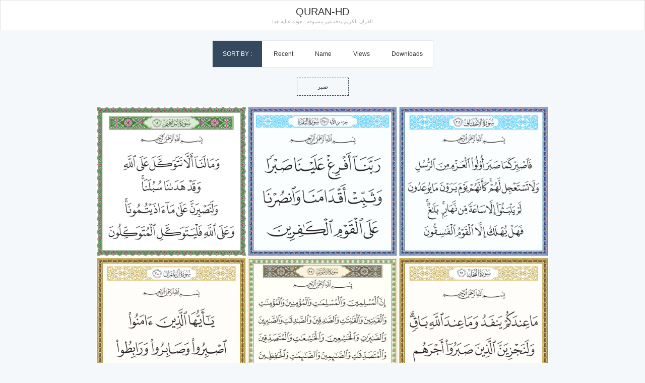

--- FILE ---
content_type: text/html; charset=UTF-8
request_url: https://quran-hd.com/tag/%D8%B5%D8%A8%D8%B1/
body_size: 31889
content:
<!DOCTYPE html>
<html lang="en-US" prefix="og: https://ogp.me/ns#" prefix="og: http://ogp.me/ns#">
<head>
<title>صبر &ndash; Quran-HD</title>
    <meta charset="UTF-8"/>
    <title>
        Quran-HD | صبر &ndash; Quran-HD    </title>

	<link rel="stylesheet" href="https://quran-hd.com/wp-content/themes/as-qhd/style.css">
		
    <script type="text/javascript" src="https://quran-hd.com/wp-content/themes/as-qhd/js/jquery.js"></script>
    <script type="text/javascript" src="https://quran-hd.com/wp-content/themes/as-qhd/js/jquery.mobile.custom.min.js"></script>
    <!--<script type="text/javascript" src="https://quran-hd.com/wp-content/themes/as-qhd/js/isotope.js"></script>
    <script type="text/javascript" src="https://quran-hd.com/wp-content/themes/as-qhd/js/imagesloaded.js"></script>-->
    <script type="text/javascript" src="https://quran-hd.com/wp-content/themes/as-qhd/js/functions.js"></script>
	


    <link rel="pingback" href="https://quran-hd.com/xmlrpc.php"/>
    <meta name="viewport" content="width=device-width, initial-scale=1.0">

    	<style>img:is([sizes="auto" i], [sizes^="auto," i]) { contain-intrinsic-size: 3000px 1500px }</style>
	
<!-- Search Engine Optimization by Rank Math - https://rankmath.com/ -->
<meta name="robots" content="follow, index, max-snippet:-1, max-video-preview:-1, max-image-preview:large"/>
<link rel="canonical" href="https://quran-hd.com/tag/%d8%b5%d8%a8%d8%b1/" />
<link rel="next" href="https://quran-hd.com/tag/%d8%b5%d8%a8%d8%b1/page/2/" />
<meta property="og:locale" content="en_US" />
<meta property="og:type" content="article" />
<meta property="og:title" content="صبر &ndash; Quran-HD" />
<meta property="og:url" content="https://quran-hd.com/tag/%d8%b5%d8%a8%d8%b1/" />
<meta property="og:site_name" content="Quran-HD" />
<meta property="og:image" content="https://quran-hd.com/wp-content/uploads/2018/09/بسم-الله-الرحمن-الرحيم-2.jpg" />
<meta property="og:image:secure_url" content="https://quran-hd.com/wp-content/uploads/2018/09/بسم-الله-الرحمن-الرحيم-2.jpg" />
<meta property="og:image:width" content="600" />
<meta property="og:image:height" content="600" />
<meta property="og:image:type" content="image/jpeg" />
<meta name="twitter:card" content="summary_large_image" />
<meta name="twitter:title" content="صبر &ndash; Quran-HD" />
<meta name="twitter:image" content="https://quran-hd.com/wp-content/uploads/2018/09/بسم-الله-الرحمن-الرحيم-2.jpg" />
<meta name="twitter:label1" content="Posts" />
<meta name="twitter:data1" content="30" />
<!-- /Rank Math WordPress SEO plugin -->

<link rel="alternate" type="application/rss+xml" title="Quran-HD &raquo; صبر Tag Feed" href="https://quran-hd.com/tag/%d8%b5%d8%a8%d8%b1/feed/" />
<script type="text/javascript">
/* <![CDATA[ */
window._wpemojiSettings = {"baseUrl":"https:\/\/s.w.org\/images\/core\/emoji\/16.0.1\/72x72\/","ext":".png","svgUrl":"https:\/\/s.w.org\/images\/core\/emoji\/16.0.1\/svg\/","svgExt":".svg","source":{"concatemoji":"https:\/\/quran-hd.com\/wp-includes\/js\/wp-emoji-release.min.js?ver=b1b2ce836f917c149ba7cc40a15fd5ef"}};
/*! This file is auto-generated */
!function(s,n){var o,i,e;function c(e){try{var t={supportTests:e,timestamp:(new Date).valueOf()};sessionStorage.setItem(o,JSON.stringify(t))}catch(e){}}function p(e,t,n){e.clearRect(0,0,e.canvas.width,e.canvas.height),e.fillText(t,0,0);var t=new Uint32Array(e.getImageData(0,0,e.canvas.width,e.canvas.height).data),a=(e.clearRect(0,0,e.canvas.width,e.canvas.height),e.fillText(n,0,0),new Uint32Array(e.getImageData(0,0,e.canvas.width,e.canvas.height).data));return t.every(function(e,t){return e===a[t]})}function u(e,t){e.clearRect(0,0,e.canvas.width,e.canvas.height),e.fillText(t,0,0);for(var n=e.getImageData(16,16,1,1),a=0;a<n.data.length;a++)if(0!==n.data[a])return!1;return!0}function f(e,t,n,a){switch(t){case"flag":return n(e,"\ud83c\udff3\ufe0f\u200d\u26a7\ufe0f","\ud83c\udff3\ufe0f\u200b\u26a7\ufe0f")?!1:!n(e,"\ud83c\udde8\ud83c\uddf6","\ud83c\udde8\u200b\ud83c\uddf6")&&!n(e,"\ud83c\udff4\udb40\udc67\udb40\udc62\udb40\udc65\udb40\udc6e\udb40\udc67\udb40\udc7f","\ud83c\udff4\u200b\udb40\udc67\u200b\udb40\udc62\u200b\udb40\udc65\u200b\udb40\udc6e\u200b\udb40\udc67\u200b\udb40\udc7f");case"emoji":return!a(e,"\ud83e\udedf")}return!1}function g(e,t,n,a){var r="undefined"!=typeof WorkerGlobalScope&&self instanceof WorkerGlobalScope?new OffscreenCanvas(300,150):s.createElement("canvas"),o=r.getContext("2d",{willReadFrequently:!0}),i=(o.textBaseline="top",o.font="600 32px Arial",{});return e.forEach(function(e){i[e]=t(o,e,n,a)}),i}function t(e){var t=s.createElement("script");t.src=e,t.defer=!0,s.head.appendChild(t)}"undefined"!=typeof Promise&&(o="wpEmojiSettingsSupports",i=["flag","emoji"],n.supports={everything:!0,everythingExceptFlag:!0},e=new Promise(function(e){s.addEventListener("DOMContentLoaded",e,{once:!0})}),new Promise(function(t){var n=function(){try{var e=JSON.parse(sessionStorage.getItem(o));if("object"==typeof e&&"number"==typeof e.timestamp&&(new Date).valueOf()<e.timestamp+604800&&"object"==typeof e.supportTests)return e.supportTests}catch(e){}return null}();if(!n){if("undefined"!=typeof Worker&&"undefined"!=typeof OffscreenCanvas&&"undefined"!=typeof URL&&URL.createObjectURL&&"undefined"!=typeof Blob)try{var e="postMessage("+g.toString()+"("+[JSON.stringify(i),f.toString(),p.toString(),u.toString()].join(",")+"));",a=new Blob([e],{type:"text/javascript"}),r=new Worker(URL.createObjectURL(a),{name:"wpTestEmojiSupports"});return void(r.onmessage=function(e){c(n=e.data),r.terminate(),t(n)})}catch(e){}c(n=g(i,f,p,u))}t(n)}).then(function(e){for(var t in e)n.supports[t]=e[t],n.supports.everything=n.supports.everything&&n.supports[t],"flag"!==t&&(n.supports.everythingExceptFlag=n.supports.everythingExceptFlag&&n.supports[t]);n.supports.everythingExceptFlag=n.supports.everythingExceptFlag&&!n.supports.flag,n.DOMReady=!1,n.readyCallback=function(){n.DOMReady=!0}}).then(function(){return e}).then(function(){var e;n.supports.everything||(n.readyCallback(),(e=n.source||{}).concatemoji?t(e.concatemoji):e.wpemoji&&e.twemoji&&(t(e.twemoji),t(e.wpemoji)))}))}((window,document),window._wpemojiSettings);
/* ]]> */
</script>
<style id='wp-emoji-styles-inline-css' type='text/css'>

	img.wp-smiley, img.emoji {
		display: inline !important;
		border: none !important;
		box-shadow: none !important;
		height: 1em !important;
		width: 1em !important;
		margin: 0 0.07em !important;
		vertical-align: -0.1em !important;
		background: none !important;
		padding: 0 !important;
	}
</style>
<link rel='stylesheet' id='wp-block-library-css' href='https://quran-hd.com/wp-includes/css/dist/block-library/style.min.css?ver=b1b2ce836f917c149ba7cc40a15fd5ef' type='text/css' media='all' />
<style id='classic-theme-styles-inline-css' type='text/css'>
/*! This file is auto-generated */
.wp-block-button__link{color:#fff;background-color:#32373c;border-radius:9999px;box-shadow:none;text-decoration:none;padding:calc(.667em + 2px) calc(1.333em + 2px);font-size:1.125em}.wp-block-file__button{background:#32373c;color:#fff;text-decoration:none}
</style>
<style id='global-styles-inline-css' type='text/css'>
:root{--wp--preset--aspect-ratio--square: 1;--wp--preset--aspect-ratio--4-3: 4/3;--wp--preset--aspect-ratio--3-4: 3/4;--wp--preset--aspect-ratio--3-2: 3/2;--wp--preset--aspect-ratio--2-3: 2/3;--wp--preset--aspect-ratio--16-9: 16/9;--wp--preset--aspect-ratio--9-16: 9/16;--wp--preset--color--black: #000000;--wp--preset--color--cyan-bluish-gray: #abb8c3;--wp--preset--color--white: #ffffff;--wp--preset--color--pale-pink: #f78da7;--wp--preset--color--vivid-red: #cf2e2e;--wp--preset--color--luminous-vivid-orange: #ff6900;--wp--preset--color--luminous-vivid-amber: #fcb900;--wp--preset--color--light-green-cyan: #7bdcb5;--wp--preset--color--vivid-green-cyan: #00d084;--wp--preset--color--pale-cyan-blue: #8ed1fc;--wp--preset--color--vivid-cyan-blue: #0693e3;--wp--preset--color--vivid-purple: #9b51e0;--wp--preset--gradient--vivid-cyan-blue-to-vivid-purple: linear-gradient(135deg,rgba(6,147,227,1) 0%,rgb(155,81,224) 100%);--wp--preset--gradient--light-green-cyan-to-vivid-green-cyan: linear-gradient(135deg,rgb(122,220,180) 0%,rgb(0,208,130) 100%);--wp--preset--gradient--luminous-vivid-amber-to-luminous-vivid-orange: linear-gradient(135deg,rgba(252,185,0,1) 0%,rgba(255,105,0,1) 100%);--wp--preset--gradient--luminous-vivid-orange-to-vivid-red: linear-gradient(135deg,rgba(255,105,0,1) 0%,rgb(207,46,46) 100%);--wp--preset--gradient--very-light-gray-to-cyan-bluish-gray: linear-gradient(135deg,rgb(238,238,238) 0%,rgb(169,184,195) 100%);--wp--preset--gradient--cool-to-warm-spectrum: linear-gradient(135deg,rgb(74,234,220) 0%,rgb(151,120,209) 20%,rgb(207,42,186) 40%,rgb(238,44,130) 60%,rgb(251,105,98) 80%,rgb(254,248,76) 100%);--wp--preset--gradient--blush-light-purple: linear-gradient(135deg,rgb(255,206,236) 0%,rgb(152,150,240) 100%);--wp--preset--gradient--blush-bordeaux: linear-gradient(135deg,rgb(254,205,165) 0%,rgb(254,45,45) 50%,rgb(107,0,62) 100%);--wp--preset--gradient--luminous-dusk: linear-gradient(135deg,rgb(255,203,112) 0%,rgb(199,81,192) 50%,rgb(65,88,208) 100%);--wp--preset--gradient--pale-ocean: linear-gradient(135deg,rgb(255,245,203) 0%,rgb(182,227,212) 50%,rgb(51,167,181) 100%);--wp--preset--gradient--electric-grass: linear-gradient(135deg,rgb(202,248,128) 0%,rgb(113,206,126) 100%);--wp--preset--gradient--midnight: linear-gradient(135deg,rgb(2,3,129) 0%,rgb(40,116,252) 100%);--wp--preset--font-size--small: 13px;--wp--preset--font-size--medium: 20px;--wp--preset--font-size--large: 36px;--wp--preset--font-size--x-large: 42px;--wp--preset--spacing--20: 0.44rem;--wp--preset--spacing--30: 0.67rem;--wp--preset--spacing--40: 1rem;--wp--preset--spacing--50: 1.5rem;--wp--preset--spacing--60: 2.25rem;--wp--preset--spacing--70: 3.38rem;--wp--preset--spacing--80: 5.06rem;--wp--preset--shadow--natural: 6px 6px 9px rgba(0, 0, 0, 0.2);--wp--preset--shadow--deep: 12px 12px 50px rgba(0, 0, 0, 0.4);--wp--preset--shadow--sharp: 6px 6px 0px rgba(0, 0, 0, 0.2);--wp--preset--shadow--outlined: 6px 6px 0px -3px rgba(255, 255, 255, 1), 6px 6px rgba(0, 0, 0, 1);--wp--preset--shadow--crisp: 6px 6px 0px rgba(0, 0, 0, 1);}:where(.is-layout-flex){gap: 0.5em;}:where(.is-layout-grid){gap: 0.5em;}body .is-layout-flex{display: flex;}.is-layout-flex{flex-wrap: wrap;align-items: center;}.is-layout-flex > :is(*, div){margin: 0;}body .is-layout-grid{display: grid;}.is-layout-grid > :is(*, div){margin: 0;}:where(.wp-block-columns.is-layout-flex){gap: 2em;}:where(.wp-block-columns.is-layout-grid){gap: 2em;}:where(.wp-block-post-template.is-layout-flex){gap: 1.25em;}:where(.wp-block-post-template.is-layout-grid){gap: 1.25em;}.has-black-color{color: var(--wp--preset--color--black) !important;}.has-cyan-bluish-gray-color{color: var(--wp--preset--color--cyan-bluish-gray) !important;}.has-white-color{color: var(--wp--preset--color--white) !important;}.has-pale-pink-color{color: var(--wp--preset--color--pale-pink) !important;}.has-vivid-red-color{color: var(--wp--preset--color--vivid-red) !important;}.has-luminous-vivid-orange-color{color: var(--wp--preset--color--luminous-vivid-orange) !important;}.has-luminous-vivid-amber-color{color: var(--wp--preset--color--luminous-vivid-amber) !important;}.has-light-green-cyan-color{color: var(--wp--preset--color--light-green-cyan) !important;}.has-vivid-green-cyan-color{color: var(--wp--preset--color--vivid-green-cyan) !important;}.has-pale-cyan-blue-color{color: var(--wp--preset--color--pale-cyan-blue) !important;}.has-vivid-cyan-blue-color{color: var(--wp--preset--color--vivid-cyan-blue) !important;}.has-vivid-purple-color{color: var(--wp--preset--color--vivid-purple) !important;}.has-black-background-color{background-color: var(--wp--preset--color--black) !important;}.has-cyan-bluish-gray-background-color{background-color: var(--wp--preset--color--cyan-bluish-gray) !important;}.has-white-background-color{background-color: var(--wp--preset--color--white) !important;}.has-pale-pink-background-color{background-color: var(--wp--preset--color--pale-pink) !important;}.has-vivid-red-background-color{background-color: var(--wp--preset--color--vivid-red) !important;}.has-luminous-vivid-orange-background-color{background-color: var(--wp--preset--color--luminous-vivid-orange) !important;}.has-luminous-vivid-amber-background-color{background-color: var(--wp--preset--color--luminous-vivid-amber) !important;}.has-light-green-cyan-background-color{background-color: var(--wp--preset--color--light-green-cyan) !important;}.has-vivid-green-cyan-background-color{background-color: var(--wp--preset--color--vivid-green-cyan) !important;}.has-pale-cyan-blue-background-color{background-color: var(--wp--preset--color--pale-cyan-blue) !important;}.has-vivid-cyan-blue-background-color{background-color: var(--wp--preset--color--vivid-cyan-blue) !important;}.has-vivid-purple-background-color{background-color: var(--wp--preset--color--vivid-purple) !important;}.has-black-border-color{border-color: var(--wp--preset--color--black) !important;}.has-cyan-bluish-gray-border-color{border-color: var(--wp--preset--color--cyan-bluish-gray) !important;}.has-white-border-color{border-color: var(--wp--preset--color--white) !important;}.has-pale-pink-border-color{border-color: var(--wp--preset--color--pale-pink) !important;}.has-vivid-red-border-color{border-color: var(--wp--preset--color--vivid-red) !important;}.has-luminous-vivid-orange-border-color{border-color: var(--wp--preset--color--luminous-vivid-orange) !important;}.has-luminous-vivid-amber-border-color{border-color: var(--wp--preset--color--luminous-vivid-amber) !important;}.has-light-green-cyan-border-color{border-color: var(--wp--preset--color--light-green-cyan) !important;}.has-vivid-green-cyan-border-color{border-color: var(--wp--preset--color--vivid-green-cyan) !important;}.has-pale-cyan-blue-border-color{border-color: var(--wp--preset--color--pale-cyan-blue) !important;}.has-vivid-cyan-blue-border-color{border-color: var(--wp--preset--color--vivid-cyan-blue) !important;}.has-vivid-purple-border-color{border-color: var(--wp--preset--color--vivid-purple) !important;}.has-vivid-cyan-blue-to-vivid-purple-gradient-background{background: var(--wp--preset--gradient--vivid-cyan-blue-to-vivid-purple) !important;}.has-light-green-cyan-to-vivid-green-cyan-gradient-background{background: var(--wp--preset--gradient--light-green-cyan-to-vivid-green-cyan) !important;}.has-luminous-vivid-amber-to-luminous-vivid-orange-gradient-background{background: var(--wp--preset--gradient--luminous-vivid-amber-to-luminous-vivid-orange) !important;}.has-luminous-vivid-orange-to-vivid-red-gradient-background{background: var(--wp--preset--gradient--luminous-vivid-orange-to-vivid-red) !important;}.has-very-light-gray-to-cyan-bluish-gray-gradient-background{background: var(--wp--preset--gradient--very-light-gray-to-cyan-bluish-gray) !important;}.has-cool-to-warm-spectrum-gradient-background{background: var(--wp--preset--gradient--cool-to-warm-spectrum) !important;}.has-blush-light-purple-gradient-background{background: var(--wp--preset--gradient--blush-light-purple) !important;}.has-blush-bordeaux-gradient-background{background: var(--wp--preset--gradient--blush-bordeaux) !important;}.has-luminous-dusk-gradient-background{background: var(--wp--preset--gradient--luminous-dusk) !important;}.has-pale-ocean-gradient-background{background: var(--wp--preset--gradient--pale-ocean) !important;}.has-electric-grass-gradient-background{background: var(--wp--preset--gradient--electric-grass) !important;}.has-midnight-gradient-background{background: var(--wp--preset--gradient--midnight) !important;}.has-small-font-size{font-size: var(--wp--preset--font-size--small) !important;}.has-medium-font-size{font-size: var(--wp--preset--font-size--medium) !important;}.has-large-font-size{font-size: var(--wp--preset--font-size--large) !important;}.has-x-large-font-size{font-size: var(--wp--preset--font-size--x-large) !important;}
:where(.wp-block-post-template.is-layout-flex){gap: 1.25em;}:where(.wp-block-post-template.is-layout-grid){gap: 1.25em;}
:where(.wp-block-columns.is-layout-flex){gap: 2em;}:where(.wp-block-columns.is-layout-grid){gap: 2em;}
:root :where(.wp-block-pullquote){font-size: 1.5em;line-height: 1.6;}
</style>
<link rel="https://api.w.org/" href="https://quran-hd.com/wp-json/" /><link rel="alternate" title="JSON" type="application/json" href="https://quran-hd.com/wp-json/wp/v2/tags/529" /><!-- Analytics by WP Statistics - https://wp-statistics.com -->
<link rel="icon" href="https://quran-hd.com/wp-content/uploads/2016/06/cropped-misr-logo125-150x150.jpg" sizes="32x32" />
<link rel="icon" href="https://quran-hd.com/wp-content/uploads/2016/06/cropped-misr-logo125-300x300.jpg" sizes="192x192" />
<link rel="apple-touch-icon" href="https://quran-hd.com/wp-content/uploads/2016/06/cropped-misr-logo125-300x300.jpg" />
<meta name="msapplication-TileImage" content="https://quran-hd.com/wp-content/uploads/2016/06/cropped-misr-logo125-300x300.jpg" />
	

<!-- Google tag (gtag.js) -->
<script async src="https://www.googletagmanager.com/gtag/js?id=G-WT68H6KQ92"></script>
<script>
  window.dataLayer = window.dataLayer || [];
  function gtag(){dataLayer.push(arguments);}
  gtag('js', new Date());

  gtag('config', 'G-WT68H6KQ92');
</script>

	
</head>
<body data-rsssl=1>
<div id='top'>
    <div class='content'>
        <div id='header'>

            <div class="logo">
                <a href="https://quran-hd.com">
                    <h2>QURAN-HD</h2>
                    <h3>القرآن الكريم بدقة غير مسبوقة - جودة عالية جدا</h3>
                </a>
            </div>
        </div>

    </div>
</div>
<div id="article-aside">

    <div id='nav'>
        <div class="menu-nav-container"><ul id="menu-nav" class="menu"><li id="menu-item-3335" class="menu-item menu-item-type- menu-item-object- menu-item-3335"><a>SORT BY :</a></li>
<li id="menu-item-5699" class="menu-item menu-item-type-taxonomy menu-item-object-category menu-item-5699"><a href="https://quran-hd.com/category/recent/">Recent</a></li>
<li id="menu-item-5697" class="menu-item menu-item-type-taxonomy menu-item-object-category menu-item-5697"><a href="https://quran-hd.com/category/name/">Name</a></li>
<li id="menu-item-5700" class="menu-item menu-item-type-taxonomy menu-item-object-category menu-item-5700"><a href="https://quran-hd.com/category/views/">Views</a></li>
<li id="menu-item-5698" class="menu-item menu-item-type-taxonomy menu-item-object-category menu-item-5698"><a href="https://quran-hd.com/category/downloads/">Downloads</a></li>
</ul></div>
    </div>





	 	 <div id = "archive-title">
			صبر	 </div>

 <div id = "article" class="grid">


 
   
	 <article id="post-8115" class="post-grid">

    <a href="https://quran-hd.com/%d9%81%d8%a7%d8%b5%d8%a8%d8%b1-%d9%83%d9%85%d8%a7-%d8%b5%d8%a8%d8%b1-%d8%a3%d9%88%d9%84%d9%88-%d8%a7%d9%84%d8%b9%d8%b2%d9%85-%d9%85%d9%86-%d8%a7%d9%84%d8%b1%d8%b3%d9%84-%d9%88%d9%84%d8%a7-%d8%aa%d8%b3/">

        
            <img src="https://quran-hd.com/wp-content/uploads/2025/10/046035-1-768x768.jpg">
            

        <div class="post-meta">
    <span class="post-views"><i class="far fa-eye"></i><br>257</span>
    <span class="post-downloads"> <i class="fa fa-download" aria-hidden="true"></i><br>1 </span>	</span>
</div>

    </a>
	
		
		
</article>

	 	
	 <article id="post-8103" class="post-grid">

    <a href="https://quran-hd.com/%d8%b1%d8%a8%d9%86%d8%a7-%d8%a3%d9%81%d8%b1%d8%ba-%d8%b9%d9%84%d9%8a%d9%86%d8%a7-%d8%b5%d8%a8%d8%b1%d8%a7-%d9%88%d8%ab%d8%a8%d8%aa-%d8%a3%d9%82%d8%af%d8%a7%d9%85%d9%86%d8%a7-%d9%88%d8%a7%d9%86%d8%b5/">

        
            <img src="https://quran-hd.com/wp-content/uploads/2025/10/002250-768x768.jpg">
            

        <div class="post-meta">
    <span class="post-views"><i class="far fa-eye"></i><br>221</span>
    <span class="post-downloads"> <i class="fa fa-download" aria-hidden="true"></i><br>2 </span>	</span>
</div>

    </a>
	
		
		
</article>

	 	
	 <article id="post-8087" class="post-grid">

    <a href="https://quran-hd.com/%d9%88%d9%85%d8%a7-%d9%84%d9%86%d8%a7-%d8%a3%d9%84%d8%a7-%d9%86%d8%aa%d9%88%d9%83%d9%84-%d8%b9%d9%84%d9%89-%d8%a7%d9%84%d9%84%d9%87-%d9%88%d9%82%d8%af-%d9%87%d8%af%d8%a7%d9%86%d8%a7-%d8%b3%d8%a8%d9%84/">

        
            <img src="https://quran-hd.com/wp-content/uploads/2025/10/014012-768x768.jpg">
            

        <div class="post-meta">
    <span class="post-views"><i class="far fa-eye"></i><br>293</span>
    <span class="post-downloads"> <i class="fa fa-download" aria-hidden="true"></i><br>2 </span>	</span>
</div>

    </a>
	
		
		
</article>

	 	
	 <article id="post-8075" class="post-grid">

    <a href="https://quran-hd.com/%d9%85%d8%a7-%d8%b9%d9%86%d8%af%d9%83%d9%85-%d9%8a%d9%86%d9%81%d8%af-%d9%88%d9%85%d8%a7-%d8%b9%d9%86%d8%af-%d8%a7%d9%84%d9%84%d9%87-%d8%a8%d8%a7%d9%82-%d9%88%d9%84%d9%86%d8%ac%d8%b2%d9%8a%d9%86-%d8%a7/">

        
            <img src="https://quran-hd.com/wp-content/uploads/2025/10/016096-768x768.jpg">
            

        <div class="post-meta">
    <span class="post-views"><i class="far fa-eye"></i><br>194</span>
    <span class="post-downloads"> <i class="fa fa-download" aria-hidden="true"></i><br>0 </span>	</span>
</div>

    </a>
	
		
		
</article>

	 	
	 <article id="post-7926" class="post-grid">

    <a href="https://quran-hd.com/%d8%a5%d9%86-%d8%a7%d9%84%d9%85%d8%b3%d9%84%d9%85%d9%8a%d9%86-%d9%88%d8%a7%d9%84%d9%85%d8%b3%d9%84%d9%85%d8%a7%d8%aa-%d9%88%d8%a7%d9%84%d9%85%d8%a4%d9%85%d9%86%d9%8a%d9%86-%d9%88%d8%a7%d9%84%d9%85/">

        
            <img src="https://quran-hd.com/wp-content/uploads/2025/10/033035-768x768.jpg">
            

        <div class="post-meta">
    <span class="post-views"><i class="far fa-eye"></i><br>229</span>
    <span class="post-downloads"> <i class="fa fa-download" aria-hidden="true"></i><br>0 </span>	</span>
</div>

    </a>
	
		
		
</article>

	 	
	 <article id="post-7745" class="post-grid">

    <a href="https://quran-hd.com/%d9%8a%d8%a7-%d8%a3%d9%8a%d9%87%d8%a7-%d8%a7%d9%84%d8%b0%d9%8a%d9%86-%d8%a2%d9%85%d9%86%d9%88%d8%a7-%d8%a7%d8%b5%d8%a8%d8%b1%d9%88%d8%a7-%d9%88%d8%b5%d8%a7%d8%a8%d8%b1%d9%88%d8%a7-%d9%88%d8%b1%d8%a7/">

        
            <img src="https://quran-hd.com/wp-content/uploads/2025/09/003200-768x768.jpg">
            

        <div class="post-meta">
    <span class="post-views"><i class="far fa-eye"></i><br>267</span>
    <span class="post-downloads"> <i class="fa fa-download" aria-hidden="true"></i><br>1 </span>	</span>
</div>

    </a>
	
		
		
</article>

	 	
	 <article id="post-7691" class="post-grid">

    <a href="https://quran-hd.com/%d9%88%d8%a5%d9%86-%d9%83%d8%a7%d9%86-%d8%b7%d8%a7%d8%a6%d9%81%d8%a9-%d9%85%d9%86%d9%83%d9%85-%d8%a2%d9%85%d9%86%d9%88%d8%a7-%d8%a8%d8%a7%d9%84%d8%b0%d9%8a-%d8%a3%d8%b1%d8%b3%d9%84%d8%aa-%d8%a8%d9%87/">

        
            <img src="https://quran-hd.com/wp-content/uploads/2025/09/007087-768x768.jpg">
            

        <div class="post-meta">
    <span class="post-views"><i class="far fa-eye"></i><br>204</span>
    <span class="post-downloads"> <i class="fa fa-download" aria-hidden="true"></i><br>1 </span>	</span>
</div>

    </a>
	
		
		
</article>

	 	
	 <article id="post-7355" class="post-grid">

    <a href="https://quran-hd.com/%d9%82%d9%84-%d9%8a%d8%a7-%d8%b9%d8%a8%d8%a7%d8%af-%d8%a7%d9%84%d8%b0%d9%8a%d9%86-%d8%a2%d9%85%d9%86%d9%88%d8%a7-%d8%a7%d8%aa%d9%82%d9%88%d8%a7-%d8%b1%d8%a8%d9%83%d9%85-%d9%84%d9%84%d8%b0%d9%8a%d9%86/">

        
            <img src="https://quran-hd.com/wp-content/uploads/2025/08/039010-768x768.jpg">
            

        <div class="post-meta">
    <span class="post-views"><i class="far fa-eye"></i><br>282</span>
    <span class="post-downloads"> <i class="fa fa-download" aria-hidden="true"></i><br>2 </span>	</span>
</div>

    </a>
	
		
		
</article>

	 	
	 <article id="post-7270" class="post-grid">

    <a href="https://quran-hd.com/%d9%88%d9%84%d9%82%d8%af-%d9%83%d8%b0%d8%a8%d8%aa-%d8%b1%d8%b3%d9%84-%d9%85%d9%86-%d9%82%d8%a8%d9%84%d9%83-%d9%81%d8%b5%d8%a8%d8%b1%d9%88%d8%a7-%d8%b9%d9%84%d9%89-%d9%85%d8%a7-%d9%83%d8%b0%d8%a8%d9%88/">

        
            <img src="https://quran-hd.com/wp-content/uploads/2025/08/006034-768x768.jpg">
            

        <div class="post-meta">
    <span class="post-views"><i class="far fa-eye"></i><br>220</span>
    <span class="post-downloads"> <i class="fa fa-download" aria-hidden="true"></i><br>2 </span>	</span>
</div>

    </a>
	
		
		
</article>

	 	
	 <article id="post-7241" class="post-grid">

    <a href="https://quran-hd.com/%d9%88%d9%83%d8%a3%d9%8a%d9%86-%d9%85%d9%86-%d9%86%d8%a8%d9%8a-%d9%82%d8%a7%d8%aa%d9%84-%d9%85%d8%b9%d9%87-%d8%b1%d8%a8%d9%8a%d9%88%d9%86-%d9%83%d8%ab%d9%8a%d8%b1-%d9%81%d9%85%d8%a7-%d9%88%d9%87%d9%86/">

        
            <img src="https://quran-hd.com/wp-content/uploads/2025/08/003146-768x768.jpg">
            

        <div class="post-meta">
    <span class="post-views"><i class="far fa-eye"></i><br>296</span>
    <span class="post-downloads"> <i class="fa fa-download" aria-hidden="true"></i><br>1 </span>	</span>
</div>

    </a>
	
		
		
</article>

	 	
	 <article id="post-7237" class="post-grid">

    <a href="https://quran-hd.com/%d8%a5%d9%86%d9%87-%d9%85%d9%86-%d9%8a%d8%aa%d9%82-%d9%88%d9%8a%d8%b5%d8%a8%d8%b1-%d9%81%d8%a5%d9%86-%d8%a7%d9%84%d9%84%d9%87-%d9%84%d8%a7-%d9%8a%d8%b6%d9%8a%d8%b9-%d8%a3%d8%ac%d8%b1-%d8%a7%d9%84/">

        
            <img src="https://quran-hd.com/wp-content/uploads/2025/08/012090-768x768.jpg">
            

        <div class="post-meta">
    <span class="post-views"><i class="far fa-eye"></i><br>234</span>
    <span class="post-downloads"> <i class="fa fa-download" aria-hidden="true"></i><br>1 </span>	</span>
</div>

    </a>
	
		
		
</article>

	 	
	 <article id="post-6691" class="post-grid">

    <a href="https://quran-hd.com/%d9%88%d8%ac%d8%b9%d9%84%d9%86%d8%a7-%d8%a8%d8%b9%d8%b6%d9%83%d9%85-%d9%84%d8%a8%d8%b9%d8%b6-%d9%81%d8%aa%d9%86%d8%a9-%d8%a3%d8%aa%d8%b5%d8%a8%d8%b1%d9%88%d9%86-%d9%88%d9%83%d8%a7%d9%86-%d8%b1%d8%a8/">

        
            <img src="https://quran-hd.com/wp-content/uploads/2024/11/025020-الفرقان-768x768.jpg">
            

        <div class="post-meta">
    <span class="post-views"><i class="far fa-eye"></i><br>835</span>
    <span class="post-downloads"> <i class="fa fa-download" aria-hidden="true"></i><br>13 </span>	</span>
</div>

    </a>
	
		
		
</article>

	 		 	

 </div>

<div id="pager"><ul>
<li class="active"><a href="https://quran-hd.com/tag/%D8%B5%D8%A8%D8%B1/">1</a></li>
<li><a href="https://quran-hd.com/tag/%D8%B5%D8%A8%D8%B1/page/2/">2</a></li>
<li><a href="https://quran-hd.com/tag/%D8%B5%D8%A8%D8%B1/page/3/">3</a></li>
<li class="next-page"><a href="https://quran-hd.com/tag/%D8%B5%D8%A8%D8%B1/page/2/" ><i class="fas fa-angle-right"></i></a></li>
</ul></div>

</div>
</div>
<div id="bottom">
    <div class="content">
        <div id="footer">
			
            
            <form role="search" method="get" id="searchform" class="searchform" action="https://quran-hd.com/">
                <div>

                    <input type="text" value="" name="s" id="s">
                    <input type="submit" id="searchsubmit" value="بحث">
                </div>
            </form>


            <div class="footer-text">4,579,014                <span style=" display:inline;font-size: 18px;"> Views</span>
            </div>


            <div class="footer-text">                <!--<span style=" display:inline;font-size: 18px;"> Visitors</span>-->
            </div>


            <div class="footer-text">103024<span style="display:inline;font-size: 18px;"> Downloads</span>
			</div>


            <!--<div class="footer-text"> <span
                        style="display: inline;font-size: 18px;"> Posts</span>
            </div>-->


            <div class="footer-text"><a href="/tags" class="footer-link">Tags</a></div>
            <div class="footer-text"><a href="/categories" class="footer-link">Categories</a></div>
			<div class="footer-text"><a href="/posts" class="footer-link">Posts</a></div>


        </div>

        <div id='footer-bottom'>

            <div class='right' style="direction:ltr;line-height: normal">
                Copyright © 2025 <a href="https://quran-hd.com/" target="_blank">quran-hd</a>. All rights reserved.
            </div>

            <div class="left" style="
    line-height: normal;
	direction: ltr;">+201115931876 - abdofonts@gmail.com
</div>

        </div>
    </div>


    

    <!--<script type="text/javascript" src="https://quran-hd.com/wp-content/themes/as-qhd/js/lightbox.js"></script>-->

    <script type="text/javascript">
        jQuery(document).ready(function () {
            $('.dowinload-count-jpg').on('click', function () {
                $(this).removeClass('dowinload-count-jpg');
                var postid = $(this).data('id'),
                    ajaxurl = $(this).data('url'),
                    function_name = 'maisra_update_download_count_jpg';
                download_count_ajax(ajaxurl, postid, function_name);
            });

            // dowinload-count-png
            jQuery('.dowinload-count-png').on('click', function () {
                jQuery(this).removeClass('dowinload-count-png');
                var postid = $(this).data('id'),
                    ajaxurl = $(this).data('url'),
                    function_name = 'maisra_update_download_count_png';
                download_count_ajax(ajaxurl, postid, function_name);
            });

            function download_count_ajax(ajaxurl, postid, function_name) {
                jQuery.ajax({
                    url: ajaxurl,
                    type: "post",
                    data: {
                        postid: postid,
                        action: function_name
                    },
                    error: function (response) {
                        console.log('Error' + response);
                    },
                    success: function (response) {
                        console.log('success' + response);
                    }
                });
            }
        });
    </script>

    <script type="speculationrules">
{"prefetch":[{"source":"document","where":{"and":[{"href_matches":"\/*"},{"not":{"href_matches":["\/wp-*.php","\/wp-admin\/*","\/wp-content\/uploads\/*","\/wp-content\/*","\/wp-content\/plugins\/*","\/wp-content\/themes\/as-qhd\/*","\/*\\?(.+)"]}},{"not":{"selector_matches":"a[rel~=\"nofollow\"]"}},{"not":{"selector_matches":".no-prefetch, .no-prefetch a"}}]},"eagerness":"conservative"}]}
</script>
<script type="text/javascript" id="wp-statistics-tracker-js-extra">
/* <![CDATA[ */
var WP_Statistics_Tracker_Object = {"requestUrl":"https:\/\/quran-hd.com\/wp-json\/wp-statistics\/v2","ajaxUrl":"https:\/\/quran-hd.com\/wp-admin\/admin-ajax.php","hitParams":{"wp_statistics_hit":1,"source_type":"post_tag","source_id":529,"search_query":"","signature":"fb2ecfcb79632c01cd6ee0e8e67620e0","endpoint":"hit"},"option":{"dntEnabled":"","bypassAdBlockers":"","consentIntegration":{"name":null,"status":[]},"isPreview":false,"userOnline":false,"trackAnonymously":false,"isWpConsentApiActive":false,"consentLevel":"functional"},"isLegacyEventLoaded":"","customEventAjaxUrl":"https:\/\/quran-hd.com\/wp-admin\/admin-ajax.php?action=wp_statistics_custom_event&nonce=4a880d9087","onlineParams":{"wp_statistics_hit":1,"source_type":"post_tag","source_id":529,"search_query":"","signature":"fb2ecfcb79632c01cd6ee0e8e67620e0","action":"wp_statistics_online_check"},"jsCheckTime":"60000"};
/* ]]> */
</script>
<script type="text/javascript" src="https://quran-hd.com/wp-content/plugins/wp-statistics/assets/js/tracker.js?ver=14.16" id="wp-statistics-tracker-js"></script>
	
    </body>
    </html>

--- FILE ---
content_type: text/css
request_url: https://quran-hd.com/wp-content/themes/as-qhd/style.css
body_size: 25016
content:
/***************************************
Theme Name: QuranHD
Theme URI: http://AS-Themes.com/
Description: A Premium Wordpress Blog Theme.
Author: Abdo Salem ( AS Themes )	
Author URI: http://AS-Themes.com/
Version: 1.0
Tags:
***************************************/
/*@import url('css/reset.css');*/
@import url('css/font-awesome.css');
/*@import url('css/eislider.css');*/
/*@import url('css/lightbox.css');*/

@font-face {
    font-family: AbdoMaster;
    src: url(webfonts/AbdoMaster.woff);
}

/* * *
 * Main Styles
 * -----------------------------------------------------------------------------
 */

* {
    padding: 0;
    margin: 0;
    outline: none;
    list-style: none;
    text-decoration: none;
    line-height: 0;
    border: 0 none;
    transition: all 0.4s ease-in-out !important;
    -o-transition: all 0.4s ease-in-out !important;
    -moz-transition: all 0.4s ease-in-out !important;
    -webkit-transition: all 0.4s ease-in-out !important;
}

*,
*:before,
*:after {
    -webkit-box-sizing: border-box;
    -moz-box-sizing: border-box;
    -ms-box-sizing: border-box;
    box-sizing: border-box;
}

html {
    -ms-touch-action: manipulation;
    touch-action: manipulation;
}

body {
    background: #f5f8fa;
    padding: 0px;
    margin: 0px;
    color: #333;
    font-family: 'AbdoMaster', Helvetica;
    font-size: 12px;
    line-height: 2em;
    font-weight: normal !important;
    direction: rtl;
    word-wrap: break-word;
    text-align: right;
}

pre,
code {
    background: #f8f8f8;
    padding: 12px;
    direction: ltr;
    font-family: Courier;
    text-align: left;
    line-height: 1.4em;
    max-height: 200px;
    text-shadow: 0px 1px 0px #ffffff;
    overflow: auto;
    border-right: 1px solid #e1e8ed;
    border-bottom: 1px solid #e1e8ed;
    box-shadow: inset 1px 1px 2px #e7e7e7;
    -moz-box-shadow: inset 1px 1px 2px #e7e7e7;
    -webkit-box-shadow: inset 1px 1px 2px #e7e7e7;
}

h1,
h2,
h3,
h4,
h5,
h6,
h1 a,
h2 a,
h3 a,
h4 a,
h5 a,
h6 a {
    color: #333;
    font-weight: normal !important;
}

input,
img,
iframe {
    max-width: 100%;
}

.alignright {
    float: right;
}

.alignleft {
    float: left;
}

.aligncenter {
    clear: both;
    margin-left: auto;
    margin-right: auto;
}

input:focus {
    outline: none !important;
}

input[type=button],
input[type=reset],
input[type=submit],
button {
    background: #fff;
    color: #777;
    font-family: 'AbdoMaster', Helvetica;
    font-size: 12px;
    font-weight: normal;
    padding: 11px 16px !important;
    line-height: 1em;
    border: 1px solid #e1e8ed;
    cursor: pointer !important;
    appearance: none;
    -moz-appearance: none;
    -webkit-appearance: none;
}

input[type=button]:hover,
input[type=reset]:hover,
input[type=submit]:hover,
button:hover {
    background: #34495e;
    color: #ffffff;
    border: 1px solid #34495e;
    text-decoration: none;
    text-shadow: 0px 1px 0px ##2c3e50;
}

textarea,
input[type=text],
input[type=password],
input[type=email],
input[type=url],
input[type=tel],
input[type=number],
input[type=date],
input[type=file],
input[type=search],
input[type=color],
input[type=datetime],
input[type=datetime-local],
input[type=month],
input[type=range],
input[type=time],
input[type=week],
select {
    background: #fff;
    color: #333333;
    font-family: 'AbdoMaster', Helvetica;
    font-size: 12px;
    font-weight: normal;
    padding: 10px;
    margin: 3px 0px;
    border: 1px solid #e1e8ed;
    border-radius: 0px;
    -moz-border-radius: 0px;
    -webkit-border-radius: 0px;
    cursor: auto;
}

textarea:focus,
input[type=text]:focus,
input[type=password]:focus,
input[type=email]:focus,
input[type=url]:focus,
input[type=tel]:focus,
input[type=number]:focus,
input[type=date]:focus,
input[type=file]:focus,
input[type=search]:focus,
input[type=color]:focus,
input[type=datetime]:focus,
input[type=datetime-local]:focus,
input[type=month]:focus,
input[type=range]:focus,
input[type=time]:focus,
input[type=week]:focus,
select:focus {
    border: 1px solid #34495e !important;
}

::selection {
    background: #34495e;
    color: #ffffff;
    text-shadow: none;
}

::-moz-selection {
    background: #34495e;
    color: #ffffff;
    text-shadow: none;
}

::-webkit-selection {
    background: #34495e;
    color: #ffffff;
    text-shadow: none;
}

.clear {
    clear: both;
    content: "";
    display: block;
}

.widget:after {
    content: "";
    display: block;
    clear: both;
}

hr {
    border: 1px solid #34495e;
}

/* * *
 * Header
 * -----------------------------------------------------------------------------
 */

#top {
    background: #fff;
    height: 60px;
    border: 1px solid #e0e0e0;
}

#top .content {
    width: 1000px;
    margin: 0px auto;
}

#top:after {
    clear: both;
    content: "";
    display: block;
}

#header {
    width: 100%;
    text-align: center;
}

#header .logo {
    padding: 0;
    margin: 12px auto 0;
    text-align: center;
    display: inline-block;
}

.logo h2 {
    font-size: 20px;
    font-family: Helvetica;
    line-height: 20px;
}

.logo h3 {
    color: #aaa;
    font-size: 10px;
    line-height: 20px;
}

#header:after {
    clear: both;
    content: "";
    display: block;
}


/* * *
 * Navigation Menu
 * -----------------------------------------------------------------------------
 */

#nav {
    width: max-content;
    direction: ltr;
    background: #fff;
    padding: 0;
    margin: 20px auto 0;
    border: 1px solid #e1e8ed;
}

#nav ul {
    list-style: none;
    padding: 0;
    margin: 0;
    width: 100%;
    text-align: center;
}

#nav ul li {
    display: inline-block;
}

#nav ul li a {
    background: #fff;
    color: #333;
    text-decoration: none;
    display: inline-table;
    padding: 16px 20px;
    font-size: 12px;
    line-height: 20px;
    cursor: hand;
    transition: all 0.5s ease-in-out;
    -o-transition: all 0.5s ease-in-out;
    -moz-transition: all 0.5s ease-in-out;
    -webkit-transition: all 0.5s ease-in-out;
}

#nav ul li a:hover {
    background: #34495e;
    color: #ffffff;
    text-decoration: none;
    text-shadow: 0px 1px 0px #2c3e50;
}

#nav ul li.current-menu-item a,
#nav ul li.menu-item-3335 a {
    background: #34495e !important;
    color: #ffffff;
    text-decoration: none;
    text-shadow: 0px 1px 0px #2c3e50;

}

#nav:after {
    clear: both;
    content: "";
    display: block;
}

/* * *
 * Site Content Area
 * -----------------------------------------------------------------------------
 */

#article-aside {
    word-wrap: break-word;
    padding: 0px;
    width: 975px;
    margin-right: auto;
    margin-left: auto;
}

#article {
    width: 660px;
    padding: 0px;
    margin: 0 auto;
    direction: rtl;
}

#article.grid {
    width:auto;
	float:none;
	text-align: center;
	display: flex;
    flex-flow: row wrap;
    gap: 28px;
    justify-content: center;
}

#article:after {
    content: '';
    display: block;
    clear: both;
}

#aside {
    width: 320px;
    float: left;
    padding: 0px;
    margin: 0px;
}

#article-aside:after {
    display: block;
    clear: both;
    content: "";
}

#archive-title {
    border: 1px dashed #34495e;
    color: 1px solid;
    margin: 20px auto;
    padding: 8px 40px;
    width: max-content;
    text-align: center;
    line-height: 1.5em;
}

/* * *
 * Homepage Grid
 * -----------------------------------------------------------------------------
 */

.post-grid {
    width: 300px;
    flex: 0 1 auto;
}

.post-grid a { 
    position: relative;
	display: flex;
}

.post-grid .post-meta {
    background-color: rgba(0, 0, 0, 0.7);
    color: #fff;
    padding: 0;
    text-align: center;
    font-size: 14px;
    direction: ltr;
    bottom: 0;
    left: 0;
    position: absolute;
    right: 0;
    top: 0;
    opacity: 0;
    display: flex;
    justify-content: center;
    align-items: center;
}

.post-grid .post-meta span {
    margin: 0 32px;
    line-height: 2em;
}

.post-grid .post-meta .far,
.post-grid .post-meta .fa {
    font-size: 24px;
}

.post-grid .post-meta:hover {
    opacity: 1;
}

.post-grid img:hover + .post-title, .post-grid .post-title:hover {
    opacity: 0.8;
    right: 8%;
    transition: all 0.5s ease-in-out !important;
    -o-transition: all 0.5s ease-in-out !important;
    -moz-transition: all 0.5s ease-in-out !important;
    -webkit-transition: all 0.5s ease-in-out !important;
}

/* * *
 * Post & Page Styles
 * -----------------------------------------------------------------------------
 */

.post {
    padding: 0px;
    margin: 20px 0 0 0;
    border: 1px solid #e1e8ed;
}

.post * {
    line-height: 1.6em;
}

.post .post-content {
    background: #ffffff;
    padding: 24px 34px;
    line-height: 1.4em;
}

.post .post-title {
    color: #444444 !important;
    font-size: 14px;
    padding-top: 0;
    padding-bottom: 12px;
    margin-bottom: 15px;
    border-bottom: 3px solid #e7e7e7;
}

.post .post-title a {
    color: #444444 !important;
    text-decoration: none;
}

.post .post-title:after {
    background: #e74c3c;
    content: "";
    width: 35%;
    height: 3px;
    position: relative;
    display: block;
    right: 0px;
    bottom: -15px;
}

.post-img {
    width: 260px;
    height: 160px;
    padding: 2px;
    margin-right: 16px;
    float: left;
    font-size: 15px;
    border: 1px solid #eeeeee;
    transition: all 0.5s ease-in-out;
    -o-transition: all 0.5s ease-in-out !important;
    -moz-transition: all 0.5s ease-in-out !important;
    -webkit-transition: all 0.5s ease-in-out !important;
}

.post .post-meta {
    color: #555 !important;
    width: 346px;
    font-size: 90%;
    display: block;
    margin: 10px 0;
}

.post .post-meta a {
    color: #555 !important;
}

.post .post-meta a[rel=tag] {
    border: 1px solid #999;
    padding: 4px 6px;
    margin: 0 2px;
}

.post .post-meta a[rel=tag] {
    background: #34495e;
    color: #ffffff !important;
    border-color: #34495e;
}

#read-more {
    position: relative;
    bottom: 33px;
    left: 505px;
    width: 200px;
    height: 0;
}

.post-author {
    color: #999999;
    display: inline-block;
}

.post-author a {
    color: #999999;
}

.post-timestamp {
    color: #999999;
    display: inline-block;
    margin: 0px !important;
}

.post-comments {
    color: #999999;
    display: inline-block;
}

.post-labels {
    color: #999999;
    display: inline-block;
}

.buy-button {
    background: #e74c3c;
    color: #fff;
    width: 100%;
    display: block;
    margin: 10px 0 0;
    padding: 20px 0;
    text-align: center;
    font-size: 20px;
}

.buy-button:hover {
    background: #c0392b;
}

/* * *
 * Post Downloads
 * -----------------------------------------------------------------------------
 */

.btn-download {
    background: #34495e;
    color: #ffffff !important;
    direction: ltr;
    font-size: 16px;
    padding: 20px 0;
    margin: 2px 0;
    display: inline-block;
    width: 49.7%;
    text-align: center;
}

.btn-download:hover {
    opacity: 0.8;
    text-decoration: none !important;
}

.btn-download.blue {
    background: #3498db;
}

.btn-download.red {
    background: #e74c3c;
}

/* * *
 * Post Elements
 * -----------------------------------------------------------------------------
 */

.post-content blockquote p {
    background: #f8f8f8;
    color: #777;
    margin: 8px 0;
    padding: 8px 16px !important;
    font-family: "Georgia";
    font-size: 17px;
    line-height: 25px;
    font-style: italic;
    border-right: 4px solid #777;
    text-shadow: 0px 1px 0px #ffffff;
}

.post-content p {
    padding: 7px 0;
}

.post-content ul, .widget ul {
    list-style: disc;
    padding-left: 30px;
}

.post-content ol, .widget ol {
    list-style: decimal;
    padding-left: 30px;
}

.post-content a {
    color: #e74c3c;
    font-weight: normal !important;
    text-decoration: none;
}

.post-content a:hover {
    text-decoration: underline;
}

.post-content img {
    max-width: 100%;
    display: block;
    height: auto;
}

.post-content img:hover {
    filter: grayscale(100%);
    -o-filter: grayscale(100%);
    -ms-filter: grayscale(100%);
    -moz-filter: grayscale(100%);
    -webkit-filter: grayscale(100%);
}


.next-post a {
    position: fixed;
    font-size: 28px;
    top: 50%;
    right: 56px;
    background: #fff;
    color: #34495e;
    width: 42px;
    height: 42px;
    line-height: 39px;
    display: flex;
    justify-content: center;
    align-items: center;
    border-radius: 50%;
    border: 2px solid currentColor;
}
.prev-post a {
    position: fixed;
    font-size: 28px;
    top: 50%;
    left: 56px;
    background: #fff;
    color: #34495e;
    width: 42px;
    height: 42px;
    line-height: 39px;
    display: flex;
    justify-content: center;
    align-items: center;
    border-radius: 50%;
    border: 2px solid currentColor;
}

.prev-post a:hover,.next-post a:hover{
    background: #34495e;
    color: #fff;
    border-color: #34495e;
    text-decoration: none;
    opacity: 1;
}

/* * *
 * Tags Page
 * -----------------------------------------------------------------------------
 */

#post-2389 .post-content {
    padding:18px;
}
.page-tags
{
    display: flex;
    flex-wrap: wrap;
    justify-content: center;
}
.tag {
    width: 150px;
    display: inline-block;
    margin: 0 .4% !important;
}
.tag a {
    position: relative;
    display: inline-block;
}
.tag h2 {
    /* position: absolute; */
    bottom: 10px;
    left: 0;
    z-index: 999;
    text-align: center;
    font-size:15px;
    /* background: rgba(0,0,0,0.7); */
    /* color: #ccc; */
    width: 100%;
}



/* * *
 * Post Share & Related
 * -----------------------------------------------------------------------------
 */

.post-share {
    background: #fff;
    display: block;
    padding: 8px;
    margin: 10px 0 0px;
    border: 1px solid #e1e8ed;
	display: flex;
}

.post-share a {
    color: #fff;
    display: inline-block;
    width: 18.4%;
    padding: 6px;
    font-size: 11px;
    text-align: center;
	flex: 1 1 0;
}

.post-share a:hover {
    opacity: 0.7;
    text-decoration: none;
}

.post-share a i {
    color: #fff;
    font-size: 24px;
    vertical-align: middle;
}

.post-share a.whatsapp {
    background: #43d854;
}

.post-share a.facebook {
    background: #3b5998;
}

.post-share a.twitter {
    background: #00acee;
}

.post-share a.pinterest {
    background: #ca1f27;
}

.post-share a.googleplus {
    background: #dd4b39;
}

#related-posts {
    background: #ffffff;
    padding: 10px;
    margin: 10px 0px 0px 0px;
    border: 1px solid #e1e8ed;
    text-align: center;
    display: flex;
    flex-wrap: wrap;
    justify-content: center;
}

#related-posts h4 {
    color: #444444 !important;
    font-size: 14px;
    padding-bottom: 12px;
    margin: 0 0 20px;
    border-bottom: 3px solid #e7e7e7;
    text-align: right;
}

#related-posts h4:after {
    background: #e74c3c;
    content: "";
    width: 35%;
    height: 3px;
    position: relative;
    display: block;
    right: 0px;
    bottom: -15px;
}

#related-posts a {
    background: #000;
    display: inline-block;
	flex: 1 1 auto;
    width: 24%;
    margin: .5%;
}

/* * *
 * Comments
 * -----------------------------------------------------------------------------
 */

#comments {
    background: #ffffff;
    padding: 20px;
    margin: 20px 0px 0px 0px;
    border: 1px solid #e1e8ed;
}

.comment-author.vcard {
    clear: both;
}

.comment-content .comment-avatar {
    float: left;
    margin-right: 10px;
}

.comment-content .comment-avatar:after {
    content: '';
    display: block;
    clear: both;
}

.comment-content cite.fn {
    display: inline-block;
    padding: 3px 0 0;
    overflow: hidden;
    font-weight: normal;
    font-style: normal;
}

.comment-content a.comment-date, a.comment-edit-link {
    padding: 8px 0;
    margin-bottom: 50px;
    float: right;
    font-size: 12px;
    color: #3b3b3b !important;
}

.comment-content a.comment-date:after, a.comment-edit-link:after {
    content: '';
    display: block;
    clear: both;
}

.comment-text p {
    margin: 3px 0;
}

.comment-text {
    margin-left: 72px;
    border-bottom: 1px solid #e7e7e7;
}

.comment .children {
    padding-left: 40px;
    margin-top: 12px;
}

.reply {
    width: 100%;
    text-align: right;
    clear: both;
}

.reply a {
    display: inline-block;
    background: #e7e7e7;
    font-size: 12px;
    padding: 4px 6px;
    color: #444;
}

#comments .comment-content {
    text-align: left;
}

#comments h4 {
    color: #444444 !important;
    font-size: 14px;
    padding-bottom: 12px;
    margin-bottom: 15px;
    border-bottom: 3px solid #e7e7e7;
}

#comments h4:after {
    background: #e74c3c;
    content: "";
    width: 35%;
    height: 3px;
    position: relative;
    display: block;
    right: 0px;
    bottom: -15px;
}

.comment {
    list-style: none !important;
}

#comment-post-message {
    font-size: 13px;
    margin-top: 20px;
}

#comment-form {
    background: #ffffff;
    padding: 12px;
    margin: 20px 0px 0px 0px;
}

#comment-form #reply-title {
    color: #444444 !important;
    font-size: 14px;
    padding-bottom: 12px;
    margin-bottom: 15px;
    border-bottom: 3px solid #e7e7e7;
}

#comment-form #reply-title:after {
    background: #e74c3c;
    content: "";
    width: 35%;
    height: 3px;
    position: relative;
    display: block;
    right: 0px;
    bottom: -15px;
}

#comment-form .comment-notes {
    color: black;
    font-style: italic;
}

#comment-form textarea,
#comment-form input {
    display: block
}

#comment-form textarea {
    width: 480px;
}

#comment-form input {
    width: 240px;
}

#comment-form .submit {
    margin-top: 12px;
    width: auto;
}

#pager {
    width: 500px;
    margin: 20px auto 0;
    direction: ltr;
}

#pager ul {
    text-align: center;
}

#pager ul li {
    display: inline-block;
}

#pager ul li a {
    background: #fff;
    color: #34495e;
    padding: 0 5px;
    margin: 0 2px;
    min-width: 32px;
    height: 32px;
    line-height: 31px;
    display: inline-block;
    font-size: 14px;
    font-weight: bold !important;
    font-family: Helvetica !important;
    border-radius: 50%;
    border: 2px solid currentColor;
    transition: all .3s;
}

#pager ul li.active a {
    background: #34495e;
    color: #fff;
    border-color: #34495e;
}

#pager ul li a:hover {
    background: #34495e;
    color: #fff;
    border-color: #34495e;
    text-decoration: none;
    opacity: 1;
}

#pager ul li.next-page a,
#pager ul li.prev-page a,
#pager ul li.next-page a:hover,
#pager ul li.prev-page a:hover {
    background: none;
    border: none;
    color: #34495e;
    min-width: 0px;
    font-size: 22px;
    padding: 0 5px;
    vertical-align: sub;
}

/* * *
 * Footer
 * -----------------------------------------------------------------------------
 */


#bottom {
    background: url(images/footer-bg.png);
    margin-top: 20px;
}

#bottom .content {
    width: 1000px;
    margin: 0px auto;
}

#bottom a {
    color: #f1f1f1;
}


#footer {
    color: #f1f1f1;
    padding: 12px 0;
    text-align: center;
    font-size: 12px;
    line-height: 1.8em;
    width: 100%;
    direction: ltr;
    border-top: 5px solid #7f8c8d;
    text-shadow: 0px 1px 0px #2c3e50;
}

#footer .footer-links {
    display: block;
}

#footer .footer-links a {
    color: #bbb !important;
    padding: 8px;
    margin: 3px 1px;
    display: inline-block;
    border: 1px solid #666666;
    text-shadow: 0px 1px 0px #000000 !important;
    text-decoration: none !important;
    box-shadow: 0px 1px 0px #000000;
    -moz-box-shadow: 0px 1px 0px #000000;
    -webkit-box-shadow: 0px 1px 0px #000000;
}

#footer .footer-links a:hover {
    color: #eeeeee !important;
    border: 1px solid #eeeeee;
    text-decoration: underline !important;
}

#footer .widgettitle {
    color: #f1f1f1 !important;
    font-size: 16px;
    padding: 5px;
    margin: 5px;
    border-bottom: 3px solid #7f8c8d;
}

#footer .widget-title {
    color: #bbb !important;
    font-size: 15px;
    padding-bottom: 12px;
    margin-bottom: 15px;
    border-bottom: 3px solid #ffffff;
}

#footer .widget-title:after {
    background: #e74c3c;
    content: "";
    width: 25%;
    height: 3px;
    position: relative;
    display: block;
    right: 0px;
    bottom: -15px;
}

#footer .widget {
    float: left;
    width: 312px;
    margin: 10px;
    line-height: 1.8em !important;
}

#footer:after {
    clear: both;
    content: "";
    display: block;
}

#footer .widget_categories {
    width: 624px !important;
    text-align: left;
}

#footer ul {
    padding: 7px;
}

#footer li.cat-item {
    display: inline-block;
    padding: 6px 8px;
    border: 1px solid #7f8c8d;
    margin: 3px 2px;
    transition: .5s all;
    cursor: pointer;
}

#footer li.cat-item:hover {
    background: #7f8c8d;
}

#footer li.cat-item-122 {
    display: none;
}

.footer-text
{
    font-size:24px;
    font-style:italic;
    display:inline-block;
    padding:0 8px 30px;
    text-align:center;
    direction:ltr;
}
.footer-link:hover
{
    color:#fff;
}

#searchform {
    display: inline-block;
    direction: rtl;
}

#searchform input {
    border:none;
}

/*-------------------#footer-bottom---------------------*/

#footer-bottom {
    color: #f1f1f1;
    padding: 20px;
    font-size: 11px;
    border-top: 1px solid #7f8c8d;
}

#footer-bottom .right {
    float: right;
}

#footer-bottom .left {
    float: left;
}

#footer-bottom:after {
    clear: both;
    content: "";
    display: block;
}

#footer-bottom .right:after,#footer-bottom .left:after {
    clear: both;
    content: "";
    display: block;
}

/* * *
 * Responsive
 * -----------------------------------------------------------------------------
 */

@media only screen and (max-width: 1050px) {

    #top .content, #bottom .content {
        width: 700px;
    }

    #article-aside {
        width: 700px;
    }

#article.grid {gap: 20px;}
.post-grid {flex:1 1 48%;}

    #bottom .widget {
        width: 100% !important;;
        margin: 0 5px;
    }

    .footer-button {
        font-size: 14px;
        padding: 14px 0;
        margin: 2px;
        min-width: 48%;
    }

}

@media only screen and (max-width: 720px) {

    #top .content, #bottom .content {
        width: 600px;
    }


#article-aside {width:600px;}
#article {width: auto;}
#article.grid {gap: 10px;}
	
    .post-share a {
        width: 18.2%;
    }

    .post-grid .post-meta {
        display: none;
    }

    .tag {
        width:32%;
        margin: 0 .6% !important;
    }
    #bottom .widget {
        width: 100%;
        margin: 5px 0;
    }

    .footer-button {
        font-size: 14px;
        padding: 12px 0;
    }

}

@media only screen and (max-width: 620px) {

    #top .content, #bottom .content {
        width: 500px;
    }


#article-aside {width: auto;padding: 10px;}
.post-grid {flex:1 1 99%;}
	

    #related-posts a {
        width: 49%;
    }

    .post-share a {
        width: 17.8%;
        font-size: 10px;
    }

    .post-share a i {
        font-size: 20px;
    }

    .post-grid .post-meta {
        display: none;
    }

    #bottom .widget {
        width: 100%;
        margin: 5px 0;
    }

    .footer-button {
        font-size: 14px;
        padding: 12px 0;
    }
}

@media only screen and (max-width: 520px) {

    #top .content, #bottom .content {
        width: 400px;
    }

    #top {
        height: auto;
        padding: 0 0 20px;
    }

    #nav ul li a {
        padding: 12px 16px;
    }

    .next-post a{ right:20px;}
    .prev-post a{ left:20px;}

    #pager {
        width: auto;
    }

    .btn-download {
        width:100%;
    }
    .post-share a {
        width: 17.4%;
        font-size: 0px;
    }

    .post-share a i {
        font-size: 20px;
    }


    .post-grid .post-meta {
        display: none;
    }

    #bottom .widget {
        width: 100%;
        margin: 5px 0;
    }

    .footer-button {
        font-size: 14px;
        padding: 12px 0;
    }

}

@media only screen and (max-width: 420px) {

    #top .content, #bottom .content {
        width: 95%;
    }

    #nav ul li a {
        padding: 8px 10px;
        font-size: 12px;
        border-right: 1px solid #34495e;
        display: block;
    }
    #nav ul li a:last-child {
        border-right: none;
    }


    .post-grid .post-meta {
        display: none;
    }

    .post .post-content {
        padding: 20px;
    }

    #post-gallery a {
        width: 23.2%;
    }

    .post-share a {
        width: 17%;
        font-size: 0px;
    }

    .tag {
        width: 31.5%;
    }


}

@media only screen and (max-width: 360px) {

    #nav{
        width: 98%;
    }
    #nav ul li { display:block;}

    #nav ul li a {
        padding: 8px 10px;
        font-size: 12px;
        border-right:none;
        border-bottom: 1px solid #34495e;
    }
    #nav ul li a:last-child {
        border-bottom:none;
    }

    .post-grid .post-meta {
        display: none;
    }

    #post-gallery a {
        width: 47.5%;
    }

    .post-share a {
        width: 16%;
        font-size: 0px;
    }

    .tag {
        width: 31%;
    }
	
    #related-posts a {
        width: 98%;
    }


}


--- FILE ---
content_type: application/javascript
request_url: https://quran-hd.com/wp-content/themes/as-qhd/js/functions.js
body_size: 637
content:
$(function () {

    var sub_menu = $("ul.sub-menu")[0];

    $("#nav ul li").hover(function () {
        $(this).find(sub_menu).toggle("drop");

    });


});

$(document).ready(function () {
 //   $("abbr.timeago").timeago();
});

$(document).ready(function () {
   // $('#ei-slider').eislideshow({
   //     animation: 'center',
    //    autoplay: true,
   //     slideshow_interval: 3000,
   //     titlesFactor: 0
  //  });
});

//$(document).ready(function() {
//  $('.post-content').find('img').before('<a>');
//  $('.post-content').find('img').after('</a>');
// });  

/*
$(document).ready(function () {

    $('.grid').isotope({
        itemSelector: '.post-grid',
        originLeft: false,
    });

$('.grid').imagesLoaded(function () {
    $('.grid').isotope('layout');
});

});;*/